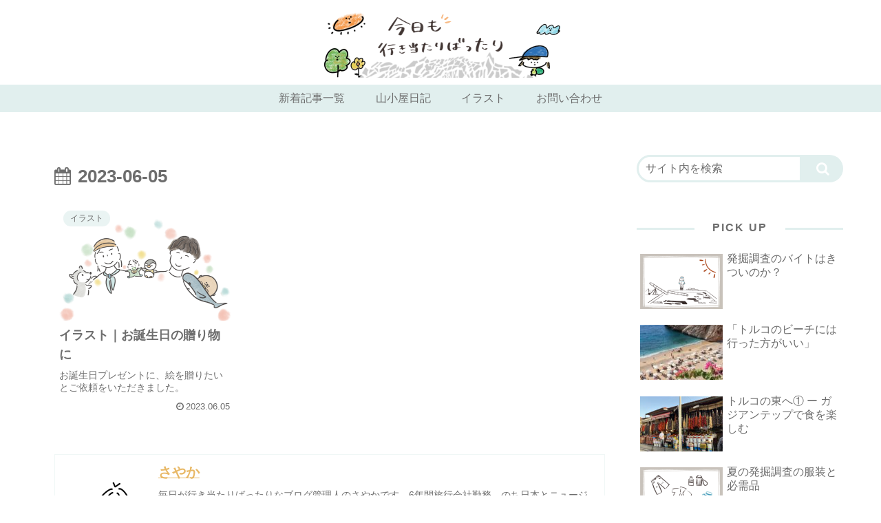

--- FILE ---
content_type: text/html; charset=utf-8
request_url: https://www.google.com/recaptcha/api2/anchor?ar=1&k=6LfnQD4aAAAAAL9neynkbrPG_zpOtG6AHl_xiqua&co=aHR0cHM6Ly90dXJxdW9pc2VzdHJlYW0uY29tOjQ0Mw..&hl=en&v=N67nZn4AqZkNcbeMu4prBgzg&size=invisible&anchor-ms=20000&execute-ms=30000&cb=3jdksdr3ia7g
body_size: 48882
content:
<!DOCTYPE HTML><html dir="ltr" lang="en"><head><meta http-equiv="Content-Type" content="text/html; charset=UTF-8">
<meta http-equiv="X-UA-Compatible" content="IE=edge">
<title>reCAPTCHA</title>
<style type="text/css">
/* cyrillic-ext */
@font-face {
  font-family: 'Roboto';
  font-style: normal;
  font-weight: 400;
  font-stretch: 100%;
  src: url(//fonts.gstatic.com/s/roboto/v48/KFO7CnqEu92Fr1ME7kSn66aGLdTylUAMa3GUBHMdazTgWw.woff2) format('woff2');
  unicode-range: U+0460-052F, U+1C80-1C8A, U+20B4, U+2DE0-2DFF, U+A640-A69F, U+FE2E-FE2F;
}
/* cyrillic */
@font-face {
  font-family: 'Roboto';
  font-style: normal;
  font-weight: 400;
  font-stretch: 100%;
  src: url(//fonts.gstatic.com/s/roboto/v48/KFO7CnqEu92Fr1ME7kSn66aGLdTylUAMa3iUBHMdazTgWw.woff2) format('woff2');
  unicode-range: U+0301, U+0400-045F, U+0490-0491, U+04B0-04B1, U+2116;
}
/* greek-ext */
@font-face {
  font-family: 'Roboto';
  font-style: normal;
  font-weight: 400;
  font-stretch: 100%;
  src: url(//fonts.gstatic.com/s/roboto/v48/KFO7CnqEu92Fr1ME7kSn66aGLdTylUAMa3CUBHMdazTgWw.woff2) format('woff2');
  unicode-range: U+1F00-1FFF;
}
/* greek */
@font-face {
  font-family: 'Roboto';
  font-style: normal;
  font-weight: 400;
  font-stretch: 100%;
  src: url(//fonts.gstatic.com/s/roboto/v48/KFO7CnqEu92Fr1ME7kSn66aGLdTylUAMa3-UBHMdazTgWw.woff2) format('woff2');
  unicode-range: U+0370-0377, U+037A-037F, U+0384-038A, U+038C, U+038E-03A1, U+03A3-03FF;
}
/* math */
@font-face {
  font-family: 'Roboto';
  font-style: normal;
  font-weight: 400;
  font-stretch: 100%;
  src: url(//fonts.gstatic.com/s/roboto/v48/KFO7CnqEu92Fr1ME7kSn66aGLdTylUAMawCUBHMdazTgWw.woff2) format('woff2');
  unicode-range: U+0302-0303, U+0305, U+0307-0308, U+0310, U+0312, U+0315, U+031A, U+0326-0327, U+032C, U+032F-0330, U+0332-0333, U+0338, U+033A, U+0346, U+034D, U+0391-03A1, U+03A3-03A9, U+03B1-03C9, U+03D1, U+03D5-03D6, U+03F0-03F1, U+03F4-03F5, U+2016-2017, U+2034-2038, U+203C, U+2040, U+2043, U+2047, U+2050, U+2057, U+205F, U+2070-2071, U+2074-208E, U+2090-209C, U+20D0-20DC, U+20E1, U+20E5-20EF, U+2100-2112, U+2114-2115, U+2117-2121, U+2123-214F, U+2190, U+2192, U+2194-21AE, U+21B0-21E5, U+21F1-21F2, U+21F4-2211, U+2213-2214, U+2216-22FF, U+2308-230B, U+2310, U+2319, U+231C-2321, U+2336-237A, U+237C, U+2395, U+239B-23B7, U+23D0, U+23DC-23E1, U+2474-2475, U+25AF, U+25B3, U+25B7, U+25BD, U+25C1, U+25CA, U+25CC, U+25FB, U+266D-266F, U+27C0-27FF, U+2900-2AFF, U+2B0E-2B11, U+2B30-2B4C, U+2BFE, U+3030, U+FF5B, U+FF5D, U+1D400-1D7FF, U+1EE00-1EEFF;
}
/* symbols */
@font-face {
  font-family: 'Roboto';
  font-style: normal;
  font-weight: 400;
  font-stretch: 100%;
  src: url(//fonts.gstatic.com/s/roboto/v48/KFO7CnqEu92Fr1ME7kSn66aGLdTylUAMaxKUBHMdazTgWw.woff2) format('woff2');
  unicode-range: U+0001-000C, U+000E-001F, U+007F-009F, U+20DD-20E0, U+20E2-20E4, U+2150-218F, U+2190, U+2192, U+2194-2199, U+21AF, U+21E6-21F0, U+21F3, U+2218-2219, U+2299, U+22C4-22C6, U+2300-243F, U+2440-244A, U+2460-24FF, U+25A0-27BF, U+2800-28FF, U+2921-2922, U+2981, U+29BF, U+29EB, U+2B00-2BFF, U+4DC0-4DFF, U+FFF9-FFFB, U+10140-1018E, U+10190-1019C, U+101A0, U+101D0-101FD, U+102E0-102FB, U+10E60-10E7E, U+1D2C0-1D2D3, U+1D2E0-1D37F, U+1F000-1F0FF, U+1F100-1F1AD, U+1F1E6-1F1FF, U+1F30D-1F30F, U+1F315, U+1F31C, U+1F31E, U+1F320-1F32C, U+1F336, U+1F378, U+1F37D, U+1F382, U+1F393-1F39F, U+1F3A7-1F3A8, U+1F3AC-1F3AF, U+1F3C2, U+1F3C4-1F3C6, U+1F3CA-1F3CE, U+1F3D4-1F3E0, U+1F3ED, U+1F3F1-1F3F3, U+1F3F5-1F3F7, U+1F408, U+1F415, U+1F41F, U+1F426, U+1F43F, U+1F441-1F442, U+1F444, U+1F446-1F449, U+1F44C-1F44E, U+1F453, U+1F46A, U+1F47D, U+1F4A3, U+1F4B0, U+1F4B3, U+1F4B9, U+1F4BB, U+1F4BF, U+1F4C8-1F4CB, U+1F4D6, U+1F4DA, U+1F4DF, U+1F4E3-1F4E6, U+1F4EA-1F4ED, U+1F4F7, U+1F4F9-1F4FB, U+1F4FD-1F4FE, U+1F503, U+1F507-1F50B, U+1F50D, U+1F512-1F513, U+1F53E-1F54A, U+1F54F-1F5FA, U+1F610, U+1F650-1F67F, U+1F687, U+1F68D, U+1F691, U+1F694, U+1F698, U+1F6AD, U+1F6B2, U+1F6B9-1F6BA, U+1F6BC, U+1F6C6-1F6CF, U+1F6D3-1F6D7, U+1F6E0-1F6EA, U+1F6F0-1F6F3, U+1F6F7-1F6FC, U+1F700-1F7FF, U+1F800-1F80B, U+1F810-1F847, U+1F850-1F859, U+1F860-1F887, U+1F890-1F8AD, U+1F8B0-1F8BB, U+1F8C0-1F8C1, U+1F900-1F90B, U+1F93B, U+1F946, U+1F984, U+1F996, U+1F9E9, U+1FA00-1FA6F, U+1FA70-1FA7C, U+1FA80-1FA89, U+1FA8F-1FAC6, U+1FACE-1FADC, U+1FADF-1FAE9, U+1FAF0-1FAF8, U+1FB00-1FBFF;
}
/* vietnamese */
@font-face {
  font-family: 'Roboto';
  font-style: normal;
  font-weight: 400;
  font-stretch: 100%;
  src: url(//fonts.gstatic.com/s/roboto/v48/KFO7CnqEu92Fr1ME7kSn66aGLdTylUAMa3OUBHMdazTgWw.woff2) format('woff2');
  unicode-range: U+0102-0103, U+0110-0111, U+0128-0129, U+0168-0169, U+01A0-01A1, U+01AF-01B0, U+0300-0301, U+0303-0304, U+0308-0309, U+0323, U+0329, U+1EA0-1EF9, U+20AB;
}
/* latin-ext */
@font-face {
  font-family: 'Roboto';
  font-style: normal;
  font-weight: 400;
  font-stretch: 100%;
  src: url(//fonts.gstatic.com/s/roboto/v48/KFO7CnqEu92Fr1ME7kSn66aGLdTylUAMa3KUBHMdazTgWw.woff2) format('woff2');
  unicode-range: U+0100-02BA, U+02BD-02C5, U+02C7-02CC, U+02CE-02D7, U+02DD-02FF, U+0304, U+0308, U+0329, U+1D00-1DBF, U+1E00-1E9F, U+1EF2-1EFF, U+2020, U+20A0-20AB, U+20AD-20C0, U+2113, U+2C60-2C7F, U+A720-A7FF;
}
/* latin */
@font-face {
  font-family: 'Roboto';
  font-style: normal;
  font-weight: 400;
  font-stretch: 100%;
  src: url(//fonts.gstatic.com/s/roboto/v48/KFO7CnqEu92Fr1ME7kSn66aGLdTylUAMa3yUBHMdazQ.woff2) format('woff2');
  unicode-range: U+0000-00FF, U+0131, U+0152-0153, U+02BB-02BC, U+02C6, U+02DA, U+02DC, U+0304, U+0308, U+0329, U+2000-206F, U+20AC, U+2122, U+2191, U+2193, U+2212, U+2215, U+FEFF, U+FFFD;
}
/* cyrillic-ext */
@font-face {
  font-family: 'Roboto';
  font-style: normal;
  font-weight: 500;
  font-stretch: 100%;
  src: url(//fonts.gstatic.com/s/roboto/v48/KFO7CnqEu92Fr1ME7kSn66aGLdTylUAMa3GUBHMdazTgWw.woff2) format('woff2');
  unicode-range: U+0460-052F, U+1C80-1C8A, U+20B4, U+2DE0-2DFF, U+A640-A69F, U+FE2E-FE2F;
}
/* cyrillic */
@font-face {
  font-family: 'Roboto';
  font-style: normal;
  font-weight: 500;
  font-stretch: 100%;
  src: url(//fonts.gstatic.com/s/roboto/v48/KFO7CnqEu92Fr1ME7kSn66aGLdTylUAMa3iUBHMdazTgWw.woff2) format('woff2');
  unicode-range: U+0301, U+0400-045F, U+0490-0491, U+04B0-04B1, U+2116;
}
/* greek-ext */
@font-face {
  font-family: 'Roboto';
  font-style: normal;
  font-weight: 500;
  font-stretch: 100%;
  src: url(//fonts.gstatic.com/s/roboto/v48/KFO7CnqEu92Fr1ME7kSn66aGLdTylUAMa3CUBHMdazTgWw.woff2) format('woff2');
  unicode-range: U+1F00-1FFF;
}
/* greek */
@font-face {
  font-family: 'Roboto';
  font-style: normal;
  font-weight: 500;
  font-stretch: 100%;
  src: url(//fonts.gstatic.com/s/roboto/v48/KFO7CnqEu92Fr1ME7kSn66aGLdTylUAMa3-UBHMdazTgWw.woff2) format('woff2');
  unicode-range: U+0370-0377, U+037A-037F, U+0384-038A, U+038C, U+038E-03A1, U+03A3-03FF;
}
/* math */
@font-face {
  font-family: 'Roboto';
  font-style: normal;
  font-weight: 500;
  font-stretch: 100%;
  src: url(//fonts.gstatic.com/s/roboto/v48/KFO7CnqEu92Fr1ME7kSn66aGLdTylUAMawCUBHMdazTgWw.woff2) format('woff2');
  unicode-range: U+0302-0303, U+0305, U+0307-0308, U+0310, U+0312, U+0315, U+031A, U+0326-0327, U+032C, U+032F-0330, U+0332-0333, U+0338, U+033A, U+0346, U+034D, U+0391-03A1, U+03A3-03A9, U+03B1-03C9, U+03D1, U+03D5-03D6, U+03F0-03F1, U+03F4-03F5, U+2016-2017, U+2034-2038, U+203C, U+2040, U+2043, U+2047, U+2050, U+2057, U+205F, U+2070-2071, U+2074-208E, U+2090-209C, U+20D0-20DC, U+20E1, U+20E5-20EF, U+2100-2112, U+2114-2115, U+2117-2121, U+2123-214F, U+2190, U+2192, U+2194-21AE, U+21B0-21E5, U+21F1-21F2, U+21F4-2211, U+2213-2214, U+2216-22FF, U+2308-230B, U+2310, U+2319, U+231C-2321, U+2336-237A, U+237C, U+2395, U+239B-23B7, U+23D0, U+23DC-23E1, U+2474-2475, U+25AF, U+25B3, U+25B7, U+25BD, U+25C1, U+25CA, U+25CC, U+25FB, U+266D-266F, U+27C0-27FF, U+2900-2AFF, U+2B0E-2B11, U+2B30-2B4C, U+2BFE, U+3030, U+FF5B, U+FF5D, U+1D400-1D7FF, U+1EE00-1EEFF;
}
/* symbols */
@font-face {
  font-family: 'Roboto';
  font-style: normal;
  font-weight: 500;
  font-stretch: 100%;
  src: url(//fonts.gstatic.com/s/roboto/v48/KFO7CnqEu92Fr1ME7kSn66aGLdTylUAMaxKUBHMdazTgWw.woff2) format('woff2');
  unicode-range: U+0001-000C, U+000E-001F, U+007F-009F, U+20DD-20E0, U+20E2-20E4, U+2150-218F, U+2190, U+2192, U+2194-2199, U+21AF, U+21E6-21F0, U+21F3, U+2218-2219, U+2299, U+22C4-22C6, U+2300-243F, U+2440-244A, U+2460-24FF, U+25A0-27BF, U+2800-28FF, U+2921-2922, U+2981, U+29BF, U+29EB, U+2B00-2BFF, U+4DC0-4DFF, U+FFF9-FFFB, U+10140-1018E, U+10190-1019C, U+101A0, U+101D0-101FD, U+102E0-102FB, U+10E60-10E7E, U+1D2C0-1D2D3, U+1D2E0-1D37F, U+1F000-1F0FF, U+1F100-1F1AD, U+1F1E6-1F1FF, U+1F30D-1F30F, U+1F315, U+1F31C, U+1F31E, U+1F320-1F32C, U+1F336, U+1F378, U+1F37D, U+1F382, U+1F393-1F39F, U+1F3A7-1F3A8, U+1F3AC-1F3AF, U+1F3C2, U+1F3C4-1F3C6, U+1F3CA-1F3CE, U+1F3D4-1F3E0, U+1F3ED, U+1F3F1-1F3F3, U+1F3F5-1F3F7, U+1F408, U+1F415, U+1F41F, U+1F426, U+1F43F, U+1F441-1F442, U+1F444, U+1F446-1F449, U+1F44C-1F44E, U+1F453, U+1F46A, U+1F47D, U+1F4A3, U+1F4B0, U+1F4B3, U+1F4B9, U+1F4BB, U+1F4BF, U+1F4C8-1F4CB, U+1F4D6, U+1F4DA, U+1F4DF, U+1F4E3-1F4E6, U+1F4EA-1F4ED, U+1F4F7, U+1F4F9-1F4FB, U+1F4FD-1F4FE, U+1F503, U+1F507-1F50B, U+1F50D, U+1F512-1F513, U+1F53E-1F54A, U+1F54F-1F5FA, U+1F610, U+1F650-1F67F, U+1F687, U+1F68D, U+1F691, U+1F694, U+1F698, U+1F6AD, U+1F6B2, U+1F6B9-1F6BA, U+1F6BC, U+1F6C6-1F6CF, U+1F6D3-1F6D7, U+1F6E0-1F6EA, U+1F6F0-1F6F3, U+1F6F7-1F6FC, U+1F700-1F7FF, U+1F800-1F80B, U+1F810-1F847, U+1F850-1F859, U+1F860-1F887, U+1F890-1F8AD, U+1F8B0-1F8BB, U+1F8C0-1F8C1, U+1F900-1F90B, U+1F93B, U+1F946, U+1F984, U+1F996, U+1F9E9, U+1FA00-1FA6F, U+1FA70-1FA7C, U+1FA80-1FA89, U+1FA8F-1FAC6, U+1FACE-1FADC, U+1FADF-1FAE9, U+1FAF0-1FAF8, U+1FB00-1FBFF;
}
/* vietnamese */
@font-face {
  font-family: 'Roboto';
  font-style: normal;
  font-weight: 500;
  font-stretch: 100%;
  src: url(//fonts.gstatic.com/s/roboto/v48/KFO7CnqEu92Fr1ME7kSn66aGLdTylUAMa3OUBHMdazTgWw.woff2) format('woff2');
  unicode-range: U+0102-0103, U+0110-0111, U+0128-0129, U+0168-0169, U+01A0-01A1, U+01AF-01B0, U+0300-0301, U+0303-0304, U+0308-0309, U+0323, U+0329, U+1EA0-1EF9, U+20AB;
}
/* latin-ext */
@font-face {
  font-family: 'Roboto';
  font-style: normal;
  font-weight: 500;
  font-stretch: 100%;
  src: url(//fonts.gstatic.com/s/roboto/v48/KFO7CnqEu92Fr1ME7kSn66aGLdTylUAMa3KUBHMdazTgWw.woff2) format('woff2');
  unicode-range: U+0100-02BA, U+02BD-02C5, U+02C7-02CC, U+02CE-02D7, U+02DD-02FF, U+0304, U+0308, U+0329, U+1D00-1DBF, U+1E00-1E9F, U+1EF2-1EFF, U+2020, U+20A0-20AB, U+20AD-20C0, U+2113, U+2C60-2C7F, U+A720-A7FF;
}
/* latin */
@font-face {
  font-family: 'Roboto';
  font-style: normal;
  font-weight: 500;
  font-stretch: 100%;
  src: url(//fonts.gstatic.com/s/roboto/v48/KFO7CnqEu92Fr1ME7kSn66aGLdTylUAMa3yUBHMdazQ.woff2) format('woff2');
  unicode-range: U+0000-00FF, U+0131, U+0152-0153, U+02BB-02BC, U+02C6, U+02DA, U+02DC, U+0304, U+0308, U+0329, U+2000-206F, U+20AC, U+2122, U+2191, U+2193, U+2212, U+2215, U+FEFF, U+FFFD;
}
/* cyrillic-ext */
@font-face {
  font-family: 'Roboto';
  font-style: normal;
  font-weight: 900;
  font-stretch: 100%;
  src: url(//fonts.gstatic.com/s/roboto/v48/KFO7CnqEu92Fr1ME7kSn66aGLdTylUAMa3GUBHMdazTgWw.woff2) format('woff2');
  unicode-range: U+0460-052F, U+1C80-1C8A, U+20B4, U+2DE0-2DFF, U+A640-A69F, U+FE2E-FE2F;
}
/* cyrillic */
@font-face {
  font-family: 'Roboto';
  font-style: normal;
  font-weight: 900;
  font-stretch: 100%;
  src: url(//fonts.gstatic.com/s/roboto/v48/KFO7CnqEu92Fr1ME7kSn66aGLdTylUAMa3iUBHMdazTgWw.woff2) format('woff2');
  unicode-range: U+0301, U+0400-045F, U+0490-0491, U+04B0-04B1, U+2116;
}
/* greek-ext */
@font-face {
  font-family: 'Roboto';
  font-style: normal;
  font-weight: 900;
  font-stretch: 100%;
  src: url(//fonts.gstatic.com/s/roboto/v48/KFO7CnqEu92Fr1ME7kSn66aGLdTylUAMa3CUBHMdazTgWw.woff2) format('woff2');
  unicode-range: U+1F00-1FFF;
}
/* greek */
@font-face {
  font-family: 'Roboto';
  font-style: normal;
  font-weight: 900;
  font-stretch: 100%;
  src: url(//fonts.gstatic.com/s/roboto/v48/KFO7CnqEu92Fr1ME7kSn66aGLdTylUAMa3-UBHMdazTgWw.woff2) format('woff2');
  unicode-range: U+0370-0377, U+037A-037F, U+0384-038A, U+038C, U+038E-03A1, U+03A3-03FF;
}
/* math */
@font-face {
  font-family: 'Roboto';
  font-style: normal;
  font-weight: 900;
  font-stretch: 100%;
  src: url(//fonts.gstatic.com/s/roboto/v48/KFO7CnqEu92Fr1ME7kSn66aGLdTylUAMawCUBHMdazTgWw.woff2) format('woff2');
  unicode-range: U+0302-0303, U+0305, U+0307-0308, U+0310, U+0312, U+0315, U+031A, U+0326-0327, U+032C, U+032F-0330, U+0332-0333, U+0338, U+033A, U+0346, U+034D, U+0391-03A1, U+03A3-03A9, U+03B1-03C9, U+03D1, U+03D5-03D6, U+03F0-03F1, U+03F4-03F5, U+2016-2017, U+2034-2038, U+203C, U+2040, U+2043, U+2047, U+2050, U+2057, U+205F, U+2070-2071, U+2074-208E, U+2090-209C, U+20D0-20DC, U+20E1, U+20E5-20EF, U+2100-2112, U+2114-2115, U+2117-2121, U+2123-214F, U+2190, U+2192, U+2194-21AE, U+21B0-21E5, U+21F1-21F2, U+21F4-2211, U+2213-2214, U+2216-22FF, U+2308-230B, U+2310, U+2319, U+231C-2321, U+2336-237A, U+237C, U+2395, U+239B-23B7, U+23D0, U+23DC-23E1, U+2474-2475, U+25AF, U+25B3, U+25B7, U+25BD, U+25C1, U+25CA, U+25CC, U+25FB, U+266D-266F, U+27C0-27FF, U+2900-2AFF, U+2B0E-2B11, U+2B30-2B4C, U+2BFE, U+3030, U+FF5B, U+FF5D, U+1D400-1D7FF, U+1EE00-1EEFF;
}
/* symbols */
@font-face {
  font-family: 'Roboto';
  font-style: normal;
  font-weight: 900;
  font-stretch: 100%;
  src: url(//fonts.gstatic.com/s/roboto/v48/KFO7CnqEu92Fr1ME7kSn66aGLdTylUAMaxKUBHMdazTgWw.woff2) format('woff2');
  unicode-range: U+0001-000C, U+000E-001F, U+007F-009F, U+20DD-20E0, U+20E2-20E4, U+2150-218F, U+2190, U+2192, U+2194-2199, U+21AF, U+21E6-21F0, U+21F3, U+2218-2219, U+2299, U+22C4-22C6, U+2300-243F, U+2440-244A, U+2460-24FF, U+25A0-27BF, U+2800-28FF, U+2921-2922, U+2981, U+29BF, U+29EB, U+2B00-2BFF, U+4DC0-4DFF, U+FFF9-FFFB, U+10140-1018E, U+10190-1019C, U+101A0, U+101D0-101FD, U+102E0-102FB, U+10E60-10E7E, U+1D2C0-1D2D3, U+1D2E0-1D37F, U+1F000-1F0FF, U+1F100-1F1AD, U+1F1E6-1F1FF, U+1F30D-1F30F, U+1F315, U+1F31C, U+1F31E, U+1F320-1F32C, U+1F336, U+1F378, U+1F37D, U+1F382, U+1F393-1F39F, U+1F3A7-1F3A8, U+1F3AC-1F3AF, U+1F3C2, U+1F3C4-1F3C6, U+1F3CA-1F3CE, U+1F3D4-1F3E0, U+1F3ED, U+1F3F1-1F3F3, U+1F3F5-1F3F7, U+1F408, U+1F415, U+1F41F, U+1F426, U+1F43F, U+1F441-1F442, U+1F444, U+1F446-1F449, U+1F44C-1F44E, U+1F453, U+1F46A, U+1F47D, U+1F4A3, U+1F4B0, U+1F4B3, U+1F4B9, U+1F4BB, U+1F4BF, U+1F4C8-1F4CB, U+1F4D6, U+1F4DA, U+1F4DF, U+1F4E3-1F4E6, U+1F4EA-1F4ED, U+1F4F7, U+1F4F9-1F4FB, U+1F4FD-1F4FE, U+1F503, U+1F507-1F50B, U+1F50D, U+1F512-1F513, U+1F53E-1F54A, U+1F54F-1F5FA, U+1F610, U+1F650-1F67F, U+1F687, U+1F68D, U+1F691, U+1F694, U+1F698, U+1F6AD, U+1F6B2, U+1F6B9-1F6BA, U+1F6BC, U+1F6C6-1F6CF, U+1F6D3-1F6D7, U+1F6E0-1F6EA, U+1F6F0-1F6F3, U+1F6F7-1F6FC, U+1F700-1F7FF, U+1F800-1F80B, U+1F810-1F847, U+1F850-1F859, U+1F860-1F887, U+1F890-1F8AD, U+1F8B0-1F8BB, U+1F8C0-1F8C1, U+1F900-1F90B, U+1F93B, U+1F946, U+1F984, U+1F996, U+1F9E9, U+1FA00-1FA6F, U+1FA70-1FA7C, U+1FA80-1FA89, U+1FA8F-1FAC6, U+1FACE-1FADC, U+1FADF-1FAE9, U+1FAF0-1FAF8, U+1FB00-1FBFF;
}
/* vietnamese */
@font-face {
  font-family: 'Roboto';
  font-style: normal;
  font-weight: 900;
  font-stretch: 100%;
  src: url(//fonts.gstatic.com/s/roboto/v48/KFO7CnqEu92Fr1ME7kSn66aGLdTylUAMa3OUBHMdazTgWw.woff2) format('woff2');
  unicode-range: U+0102-0103, U+0110-0111, U+0128-0129, U+0168-0169, U+01A0-01A1, U+01AF-01B0, U+0300-0301, U+0303-0304, U+0308-0309, U+0323, U+0329, U+1EA0-1EF9, U+20AB;
}
/* latin-ext */
@font-face {
  font-family: 'Roboto';
  font-style: normal;
  font-weight: 900;
  font-stretch: 100%;
  src: url(//fonts.gstatic.com/s/roboto/v48/KFO7CnqEu92Fr1ME7kSn66aGLdTylUAMa3KUBHMdazTgWw.woff2) format('woff2');
  unicode-range: U+0100-02BA, U+02BD-02C5, U+02C7-02CC, U+02CE-02D7, U+02DD-02FF, U+0304, U+0308, U+0329, U+1D00-1DBF, U+1E00-1E9F, U+1EF2-1EFF, U+2020, U+20A0-20AB, U+20AD-20C0, U+2113, U+2C60-2C7F, U+A720-A7FF;
}
/* latin */
@font-face {
  font-family: 'Roboto';
  font-style: normal;
  font-weight: 900;
  font-stretch: 100%;
  src: url(//fonts.gstatic.com/s/roboto/v48/KFO7CnqEu92Fr1ME7kSn66aGLdTylUAMa3yUBHMdazQ.woff2) format('woff2');
  unicode-range: U+0000-00FF, U+0131, U+0152-0153, U+02BB-02BC, U+02C6, U+02DA, U+02DC, U+0304, U+0308, U+0329, U+2000-206F, U+20AC, U+2122, U+2191, U+2193, U+2212, U+2215, U+FEFF, U+FFFD;
}

</style>
<link rel="stylesheet" type="text/css" href="https://www.gstatic.com/recaptcha/releases/N67nZn4AqZkNcbeMu4prBgzg/styles__ltr.css">
<script nonce="aPnxorF6MJuHiDWKh2wqqg" type="text/javascript">window['__recaptcha_api'] = 'https://www.google.com/recaptcha/api2/';</script>
<script type="text/javascript" src="https://www.gstatic.com/recaptcha/releases/N67nZn4AqZkNcbeMu4prBgzg/recaptcha__en.js" nonce="aPnxorF6MJuHiDWKh2wqqg">
      
    </script></head>
<body><div id="rc-anchor-alert" class="rc-anchor-alert"></div>
<input type="hidden" id="recaptcha-token" value="[base64]">
<script type="text/javascript" nonce="aPnxorF6MJuHiDWKh2wqqg">
      recaptcha.anchor.Main.init("[\x22ainput\x22,[\x22bgdata\x22,\x22\x22,\[base64]/[base64]/[base64]/[base64]/[base64]/[base64]/KGcoTywyNTMsTy5PKSxVRyhPLEMpKTpnKE8sMjUzLEMpLE8pKSxsKSksTykpfSxieT1mdW5jdGlvbihDLE8sdSxsKXtmb3IobD0odT1SKEMpLDApO08+MDtPLS0pbD1sPDw4fFooQyk7ZyhDLHUsbCl9LFVHPWZ1bmN0aW9uKEMsTyl7Qy5pLmxlbmd0aD4xMDQ/[base64]/[base64]/[base64]/[base64]/[base64]/[base64]/[base64]\\u003d\x22,\[base64]\x22,\x22MnDCnMKbw4Fqwq5pwpHCmMKGKghLJsOYJcKDDXvDri3DicK0wogEwpFrwqTCkVQqYU/CscKkwprDqMKgw6vCkyQsFEwAw5Unw6PCvV1/NVfCsXfDmcOMw5rDnjrCnsO2B2/CqMK9SyXDmcOnw4clQsOPw77Cp03DocOxD8KkZMOZwr3Dj1fCncKAasONw7zDpxlPw4B3YsOEwpvDrkQ/wpIcwqbCnkrDjjIUw47CtGnDgQ4EEMKwNBjCjWt3AcKXD3sABsKeGMKTYhfCgTXDs8ODSXNIw6lUwocjB8Kyw4/CkMKdRkbCjsOLw6Qxw6E1wo5FSwrCpcOZwpoHwrfDkg/CuTPCnMOLI8KocAl8UT5Dw7TDsykxw53DvMKqwpTDtzRyKVfCs8OBL8KWwrZNYXoJfcK6KsODJTd/XEfDl8OnZWB+wpJIwpMOBcKDw6rDjsO/GcOWw64SRsO+wpjCvWrDlCp/NWhGN8O8w5I/[base64]/M1oCQMO2w4HCuMKzw64Hwo3DhwPChsOJDznDgcK0R3d8wobDjcKswroUwpHCpi7CjMOfw4tYwpXCvMKiL8KXw6w/Zk46IW3DjsKIIcKSwr7CnVzDncKEwqzCvcKnwrjDhAE6LhvCghbCskAsGgR6wqwzWMKuLUlaw6PCnAnDpGnCr8KnCMK8wpYgUcOQwqfCoGjDnhAew7jClsK/Zn02wpLCsktfQ8K0Bk3DkcOnM8Opwr8Zwoc7wr4Hw47DlwbCncK1w5Emw47CgcKVw4lKdRXCmDjCrcOKw59Vw7nCn13ChcOVwoXCgTxVesKCwpR3w4E+w65ka03DpXtWSSXCusORwp/[base64]/DsFzDr8OtwoHCrcORI8KkNsKMVcKfwpnDtMOHB8KHw4fChcOOwpooRAbDpHDDrl9hw5ZDEsOFwp5QNcOmw5QpcMKXK8Ocwq8Iw6tcRAfCqsKkWjrDlRDCoRDCqcK2MsOUwpYEwr/DiR9aIh8Vw4ocwoAIUcKHQWHDrBxPVUjDjsKcwqxYcsKYdcK3wroJZsOrw7BSPlQxwprDu8KmPHHDtsOOwp/[base64]/wrjDuTTCs8KVUwgSUgcDUhTCqz4KaH4Yw5cXeQccVMKqwqgTwqfDg8OhwofDtMKNXhwmw5XChMKEFB1gworDnUYfQsKAH2J/dC3Du8O0wqvCjsO5ZMKnL2UEwpdYTjzCv8OuVkPCk8OnWsKASGjCjMKIDh0nGMObenTChcONYcK3wozDnSF2wrbCv0c5C8K6JsOFY1c0wr7DszJaw5EoTBcUElkRCsKickJ+w5g3w6/CoiN0NDrDqCHDlcKwfloKwpJUwoh6PcODLlJaw7HCjMKFw4cyw7PCiSPDuMO8fjYzDCQww5c8QMKhw6/Dmh0Kw4PCpSk6Yz3DnMOPw4/CosOowqMpwq/DgiFCwrbCuMOkMMKdwoM1wrDDpS/[base64]/In7Ct0RYPRovwrBIeTYWb8KaG3dnZHx2Ukh0cR4QOcO7OAtzwpDDjH/DgsKCw5sCw5bDuxvDi1x/VMKBw7fCoW4jEMKgOmHCs8O/wqEmw7LCslkhwqXCrsKvw4LDk8ORGsKawq7Du39FOcO5wr9BwrEuwqRuK0glHVZeEcKkwobDmMKfEcOowo/Do2xcw4DClkYSwqx9w4YvwqMBXMO6MsORwrMWSMOXwq0QQBV/wooTPGpgw50ZJMOAwrfDsBDDksKOwoPCuyrCkg/[base64]/[base64]/DksOhMHpewpPDn0nCryvDi2HCrRbDpcOpw4J0w6t9w61wSELCoU7DvxvDgsOkdSMWVcO1BWcyf3jDsWJuMi7Ci2d4AMOzwpsqBSFJVzvDvsKHPnl/wqzDhTPDhcKqw5gOEU/DrcO9P0vDlxM0f8KEREAOw6HDrzTDvMKUw6QJw5NMBMK6LHLDrMOvwqc2BQDCnMK2ZCHDssK+YMOuwqjCuB8Bwp/CgBocw58kBsKwKF7CthPDvS/CksORMsOCwo97CcOBLcKaXMO+CMOfZUrCvmZGVsK6P8O7fjF1wpTDg8Onw5wVG8O9F03CvsOvwrrCnkAbL8Ouwoxsw5Mpw6zDtzhBPsKSw7AyAsOLw7YdDmMRw6jDm8KyPcKtwqHDq8K7HMKIGiDDl8O1wpVRwrnDisKkwr3Dv8K8RMOSFBo/w5pJeMKGfcOxSzYDw50MHAHDk2QcKVkHw7TClMO/wpRPwqjDs8OffBjCtA7CicKkNMKuw6TCqm7CtcOlKsKJOsOdQH5UwrwvSMK2LMORdcKbw6rDp2vDgMKcw5IQHcK1Zh/DtEUIw4Y5dsO0KylEcMOTwptQSw/DuFDDiyLDtw/CjzYawqkSw7HDhx3CkXoUwq52w77CkhXDvsOZClzCgmPCvsOZwr7DuMKfH3zDrcKWw6M4woXDmMKnw4rDowdEMTUYw75kw5oCAibCoR5Jw4rCrMOiEC5ZDMKYwr7Cplo0wrR0fMOlwok3Z3TCqVDDhcOPTcKoTGEVCMKnwpYqw4DCsQh1LFRKBjxPwq/[base64]/DucKKEGoqPxLCmxELw5ETX8Oww6/[base64]/CqcKDD8O/[base64]/DmXUZwoHCqMOxP8KQKcKBw4/DrMKFw7l+PMOFAcKpAlbDsADDpBlpEyXCgMK4woU+Sysgw6fDl1kOUR7Ci0snP8KfSHd5woDCqxXCuwYXwqZIw65bHTLDvsKlKm8xMj1Zw5zDpyRxwpTDpcKFXCLCp8KTw7/Di0XClGDCicOVwqHCm8KWw6UNbMOgwo/[base64]/DuMO1WsOhA8OHfhDCkUPCrwfDo0vDqsKlCMKSK8OJKH3DojDDuijDrMOFw4XCosKEw609TMOtw6kaJQHDrE7DhmXCkU/[base64]/Cm8OfYMO+f23CqsO+QCfDgHEZw5vCuThKw61Yw5USFDHDjDUUw74JwpJowpBDwpUlwoVOJRDCr2rClsOYwpnCrMKNw5kDw5tPwqZXwqHCu8OACzkSw6k3w5gdwqzCgTbDuMK2YsKjBwHCm1xtLMOLB1xKccKdwq/DkjzCpzIiw6VtwqnDr8KIwrkqQcOdw5Vxw7ZEKRVRw5F6LGNEw63DqwnDq8KeFcOGQMKlAmwWXA1owqrCvcOjwqFCbMO0wrAcw68Xw7HCgcO4FilMcF/CicKbw7/CpGrDkcO9cMKZI8OCejzCoMKyYcOfKsK8RhvDqxcmeUbCnsOvHcKYw4DDrcKSBcOOw7Yuw605wrrDjidkYR7CuHzCnjkQGcO7cMKLC8OeKsKSMcKhwq0iw6bDvgDCq8O7SMOlwqPCuVjCr8O/w6olIVAewp5swrPDhkfDsxfDmClqQ8OJLMKLw4QBNMO8w41ZYxXDi2Vpw6rDnnLDvThiYBvCm8O7VMOTYMOkw4ctwoIFbsOfanlwwrvCv8OOw5fCnMObEGgKXcOFasKOwrvDicOWPMOwNsKOwqcbIcOqS8KOAsOxA8KTWMOqwo7DrRNOwoIiQ8KWTCpdF8Oew5/Dh1/[base64]/CjcKSA8OBIytewqBxZnNGFR8RwqpXRUI2w4YIw7dLQMOnw7k4Y8KSwpPCqE5fQ8Osw7/ChsOlU8OBW8OWTmHDgsKkwpsMw4VowqJ6cMOXw5B4wpTChsKdDcKFNkrCo8Ovwp3DhsKcT8OUBsOaw5hLwp0daW4cwrnDsMO0wp7CtTTDtsOhw5tew6nDjWnCjjZwO8OXwo3DryRNA03CmlAdLsK1PMKOG8KFC3rDhwtcwo3Cj8O7MmbCmG0fYcOsJMOGwpgdUF/Dkw5Jwp/CgDdUwpfDvxMEVcKgS8OjO0TCt8OpwpbCtyLDgy8zLsOaw6bDssOxJx3CjMKcAcOew70uZnnDknUzw5fDlnIPw5dIwqtHwrjCpMK5wrjCuBE/wovDrRQIG8K3Aw44fcOSPEt/[base64]/wpUmwpTCsW1Rw4PDv8KBw77CqAIRKcKOwprDusODwpdqw7sdSmBtdSjCrBbDmnHDnWDClMK4QMK6w5XDnSbCvFwtw4ozD8KSPFzCqMKsw5TClcKRAsK2dz9Awr9YwpIEwr94wq84QcKYVRg4NgBCZcOUNl/Cj8KTw6xiwrjDrVJdw4cmwpc0wrFIWkZdJV0Vc8OzcC/DoGjDqcOufndXwo/Ck8O8w6k5wovDl2knVhMrw4PCq8KdCMOUM8KLw7RFTFLCqDHClnN6w7YqGMKww7zDiMKTEMK/HFrDisOpRsOSLMKAGEvCt8OMw6XCph7DuAtkwrsxScKpwpw8w7/CicOPPQLCm8OGwrUXKhB8w6g+QDldw5h5ScO6wo/DvcOYYFQ5PlnDhsKnw6nDgXDDrcOLVMKoMT/Ds8K7Am/[base64]/dEABw43DjMKIMDPClsOkw7Z1w6sNwp4HQRnDuXzDuDfDpxkhCyddTMKjBsK5w4YsHTDDvMKwwrfCrsK0VHrDqi7ClcOANcOJeCzCocKgwociw7snw6/DsDENwpHCvSXCu8KmwqQyQkVkw7ctwp7DqMOAYCbDuRjCmMKRNsOpf2tawqnDnSPCrz0BRMOUw6ZSTsOiKg9tw4c1I8O9ZMKUJsKET3dnwqc4wqnCqMOwwoDDtcK9wqZsw5/CssKJGMOiOsOsIyPDoTrDsD/DiX0BwqXDp8Oow6M5wrPCjcK4JsOiwqhQw73DjcKpw6PCg8K9wobDjg/[base64]/[base64]/SkNuw7ZVd8KYw7Jtw4TDgMO1w6UZw5zCp2PCicKGwoHDrjvDky0Lw7YzcnDDrkRiwrPDp1TCpD/CvMOdwo7CscKvFcKEwo5gwrQRLlBbTH1Ew6Rbw4XDpELCisODw5fCp8KlwqbDvcK3V3t3Oz0cK2hfIVnDnMOLwqUNw4dzHMKVZsOUw7vDocO9BMOfwofClFEgAsOAA03CoF4Ew57DlQTCq0sYYMOUw6crw5/CoXFjGVvDqsOzw5I/[base64]/CsMOgwqQAEirCscKvc2LDsg/[base64]/DqMKMwqADwp1lw5vCpMO8PMKvbFnDocO+AcKoKHjDjMO7KzTDuglYXQzCpTLDvQ9dHsO5R8OlwrvCs8K1OMKswo5xwrYYclJPwo0Bw6/DpcK3ZMKdwo9lwoINYcKWwrvDmcKzwrEIC8ORw4Z0wojDoEnCrMO6wp7Cg8Kxw5YRaMOdVsOOw7fDnD7CrsKIwoMGKQUye2vCncKDTB0yEMK3BlrDisOpw6PDvhlRwo7DpBzDjADCghkRdcKtwq7CsXNHwoTCgzFawoPCv3jCjMKzIWVnwqXCpsKXwo7ChHLCt8O/NMO7VSUlOxdfd8OmwonCimVwQz/DksO7wp3CvcK4NcOaw7pOUWLCrcOAUj85wo/CvcO9w41Zw5Mvw7jCrMOoemQbesOrGcOyw5PCucO1bcKRw4p9GsKSwp3Dszd/bsKeccORXsKnCsKtH3rDo8OiP2tYOAYUw69JHkNbDcK4wrdraCN7w4cvw4XCq1jDlVBKwqtacBLCh8KzwrUsMsOpw4knwrjDj3vChR5GPmHCpMK8OMO8O07Cq3/CrBF1w7rCs0Y1IsOawrg/DjbDocOewr3Dv8O2w7PCtMKtXcOxAsKebsK6WcOUwrsHMcKgLm9awqnDhinDsMKHf8KIw74GdsKmcsO/wqoHw6syw5vCq8KtdhjDuRDCrRYrwoDCtFXDrcOna8Ouw6hMM8KzWnRBw7FPScOaUi5FYkxCw7fCl8KYw7/DgVwzRsKQwoYcJkbDmQ0XfMOnUcKRwrduwr5aw7FuwpfDm8KwCMOYf8K+wrbDpWvDilQRwr3CqsKKXMOMVMOXUMO9C8OgN8KaSMO8EytQe8OjOhtHP3EUw7ZDG8Obw7/CucODwoDCvGjDmi7DksKpTcOCTTF3woUWOitSL8KXw6RPM8O5w43Cv8OEDFdlecKPwrHCoWJxwp/CginCvzccw4BCOgBhw6jDm2Ucfk/ClRRjw6/CpwzChWMBw5hqEcObw6nDoh3Dk8K8w6EkwpbCgmtnwo9LWcOWOsKjRsKdflHDhhpQIwslEsOUOnU8w5fCtBzDnMO/[base64]/[base64]/[base64]/CgcOew63Ch0k/[base64]/DujRHw4TDvMKtwq8ZP8OXe8KLQGzDhMO1IMKywo8EF3F6SsKHwoYbwqRkHsOBHsKiw6LDgA3CtcKPUMOdVi/CssOQTcKma8KcwpZyw4zChsOmbz4eQ8O8OREvw4VCw6B1XXIjQsO8Vi11WcKIPx3Du3TCi8KYw7Vzw7jCjcKEw5jCksKKeXImw7ZHdcKZPTzDhMKOwrtxew19wobCuTbCtCkOccKawrBUwoFha8KJecOTw4HDsXIxSQdRbm/[base64]/Ch3F7UsK6D1w5wqhyw7MawqvCnA8qKcK/w7NIwr/Dt8Oyw5jCmwMpF1PDocKWwoIuw43CrS0jcsOnAMKPw7VCw6saQ1rDu8KjwobDuiRZw7nCkVk6wrTDkBA/wqbDqRpcwrVJaRDDqGXDlsKGwqHCjsKGwox7w7LCq8K6DHTDlcKIasK5wrpnwp8uw5nCjTUIwrAYwqTDgjVWw4zDvcKqwpRrFX3DlGJLwpXChHnDiCfCgsOrQsOCacK7wpzCl8K8wqXCrMKyLMONwp/DmMKbw4lTwqcETj55EG0YBcO5dBrCuMKqXsKJwpRxBygrw5BUUMOTIcK7X8Ocw4Uawo9RIsOMwr44YcK+w4B5w5d7fcO0Q8OsIsKzCmZhwqrCm3nDgsKDw7PDo8KMU8KNZmwVDnFmbUZ/[base64]/CuVXDp8Kqwq99Z8KvEUBlw5rDiXbDnB3CkGXCg8OPwpBAf8OEwpzDrsKoUsKNwqdPw7PCsnPDsMO9dcK3w4gxwppHZWBJw4HDlsO6HmZ5wpRdw4rCqXxPw5U0NjJtw6t/w4XCksOaG2NuZyDDksKaw6JJZcOxwoLDvcOIR8OgVMKSUcKwGTrCm8Oqwq3DmsOqCyULaFfDg11OwrbCkizCm8O4NsOELcOiS0dMPMKrwqzDicO0w5lVK8OSd8K7f8O7BMOPwrZcwowuw73ClG4YwoPDqFA3wqjCtBdvw6/DkkJUWFtwTsKYw74RHMKlY8OHNcOfJ8O6TDIywoJpVxXDk8OFw7PDhELCmA8bw6x/bsOcMMK8w7fDrSl8dcOqw6zCij9Uw6/CgcOIwqhOw4rCmsK6PjnCi8KUSH04w4fCkMKYw4sfwpYhw5HDlCZ/woXCjmdIwr/CmMKPPMOCwrM3ZcOjwpUBw7xswoXCi8O7wpR0ZsOaw43CpsKFw6RxwpTCi8Orw6PDl1fCmC4LNBnDgXZ1WzJ+HMOAesKfwqwdwoBlw5fDlhRbw4Ixwp7DiCbCvsKWw7zDlcOpEcKtw4wNwqR8HWNLP8Kuw6Aww4vDk8OXwp/[base64]/Cj1rCrsOwwonCkhc0w5zCicKRWnjDncKwW8O5KsOIwq7DmTXDqXljc1bCs2gAwrLCky19JcKpFsK9cknDj0/[base64]/Cj8KSGDZBLDnDp8K2DgEJwqrDqRTClcOcw6VLM144wqk5KsO8T8Oyw7EOwpQ6AMKHw6jChcOIFcKawrhvXQrDk25fN8KCfxPCml04wpLCqk0Ow6d/GsKNIGDClCXDjMOvOG7CrkMmw4QLRMK4B8K7UVQlaUHCum/[base64]/CpSQNwoR/JEVDTEXDmkjCrcKZLAHDuMKWwpkwQcOHwp3Dm8OlwoLCj8KYwrfCrU7CmV7DpcOIXUbCjcOnfALCuMOxwobCs2/DpcKOBRvCmMK+TcK5w5PCpCXDihhZw48fC2XCgMOjOcKmd8OXecOSScOhwqcMXETCg1vDm8KhOcK8w7jCkSLCq208w4PCksOPwpTCj8KeOCbCq8K3w600IgHCmsK8AH1xVl/DgsKNHD9NNcKfCMK2MMKFw67DssKWWcOzWcKNw4YofA3CsMK/[base64]/[base64]/DizwDw6F5wpALSlY7P8K8ecKFwpgkw4Iqw4l2WMKlwpNHw7dCQcKfC8KywpgLw4vCvsKqFyJTPRPCj8OVw6DDqsOMw4jDhMK1wrxmKVLDoMOiOsOvw77CsiFnV8KPw6x2AUvCtcO6wrnDoALDkcO0NDfDtQvCsnZLBMOOCxLCq8KHw6kRwr3ClXIDLWl4McO/[base64]/CpBLDmlEQwo5Nw6NlwrPCo8OVwrg4wqjCqcKDwrHCvRvCjT/Cty4Uwos9Nm3CuMKTw6rCgsKXw67CvcOTS8K/ScO+w4PCkGzCtMKrw4BXw7/DnyQPw7vDm8OhODQew7/CrGjDslzCu8KmwoDDvEUrw714woDCrcOvOcKsWcOdVlRlA38CSMKpw49Cw6wcOX0KdsOaDkkPIjrDoRJVbMOCejghAMK3D3XDhXvChGIdw4hiw4jCo8Orw7ZLwpnDgDwYAkx4wp3Cm8Oqw6/DomnDijnDnsOMw7RLw7jCuAlPw6LChA/DtsKAw5zDnB8nwpoGwqBiw7rDuQLDllLDmwbDiMKzK0zDmcKRwqjDmWAEwroFIMKvwq5xIMKpW8Odwr/Cp8OiNiTDr8KRw4Zvw79hw5jDkz9EfHLDuMOSw63Cuw1AYcO3wqDCucKzZzfDm8OJw7NRUsO2w5EKN8K2w7IJOMKwdQfCk8KaH8OqRn3DoGNgwoUrSHnCg8Kkw5XDj8Otwp/DlsOqZhE2wq7DiMKrwrsJSVzDvsOSZmvDpcKCS0LDu8ORw4VORMOCc8OOwrUqQH3DpsKiw6PCvAvCucKFwpDChmjDrMKewrUEf31XLH4pwqPDtcOHQTLDtVIEcsOQwqxUw60pwqRsWG/DhMKKO0XDq8K/NMOjw7TCrRJiw6PDvXZDwr9hwr3DqiXDpMOwwq10FsKswoHDn8Obw77Cu8Kgw5V5IUbDpSJgKMKtw7LClMO7w4jDgMOcwqvCucKfIMOsfmfCisOrwpotA31iBsOSY2jCssKhw5HCtsO4bcOgwoXDgn/Ck8KQwq3DoVhjw5fCh8K4OsOPN8OJQVdwFsKydj1uDR/Ct3ZVw4RAOUNcFsOWw53Do2zDulbDtMK5BsOETMOiwrzCncO3w6nCphEiw4pFw712RFkCwpjDpsOoZVAZCcOYwq5VAsO1wqfCt3PChcKKGcOQRcK0acOIX8OAwoUUw6AIw5xMw5AIwrxIKj/CmFTDkVYBwrN8w5gFChnCuMKTwo3CvsO6HUDDtyXDrMOmwpTCvBAWw4fCmMK8aMKVXsODwprDk0F0wpnCjg/DvsOjwprCs8KYV8OjFjt2w67CkisLwo1IwowVLXRfYmbClMOlwrcTQjVSw4HCiiTDvAXDojYQMU1jEwAQwo1pw4/[base64]/wpI4w6PDmsKdD8KgR8KbegDDisKTw4sOC0PCpMOvHXLDqjrDgETCnF8rWTDCsgfDq1N2LGB7a8OibsKBw65dP2fCiztBTcKeQDYewoMRw7DDqMKIdMKhwr7CisKgw7lxw5hbZsKXIWfDo8OxdsOHw5TDpzXCp8O9wqcgWcKsHCTDiMKyfURGTsOOw47CnF/CnMOWOB0SwoHDkjXDqMOsw7/CuMOtdy7ClMKdwrrCmyjCvAMEwrnDqMOtwrhhwow6wo/[base64]/DkMODOMKbMkAmNMOMwr7DtMKyw716wovDp8KxIQDDpGZdICt8R8KTwrR3wpPCvULDrsKYGcO8L8OCbm1SwrttdiRpfn5jwp0rw6TDn8KhIMKnwo/DgEfCrcOPJMOMw6VGw4EfwpAJc10tPDXDujtOJMKzwrtocW/DksOpcBxew4lPZ8OwPsOSMQV5w6USPMO8w6/DhcKXexrCnsOZO3M4wpEtXTp9X8KfwqLCkGZWHsO1w4bCmMK1wqXDhAvCq8Khw73DrsOVW8OOwrTDtcKDEsK9wqrDs8Ofw4EaW8ONwrESw5jCrDlCw6EKw4pPwoU7bVbCqmZjwqwbYsONNcOkccK1wrV/[base64]/DssOzO2MrTk3Di8ObwpYLw6EnSsKSDkvDmW4OQ8Kjw57Dnkp5NVgLw6/CsRR7woUOwrDCnnfDuGpkI8KiR1jCgMO3wooxYynDhTfCsjZRwr/[base64]/DgSgXKTHCkmVYXnvCn8Ocw7QowonDt8K9wozDjS4ywqo2FFHDoBkPwrLDiRnCmmZTwrTDtlvDshrDm8Kgwr82WMO5aMKdw77CoMKBUFovw7TDisOfKj0XcMOnSxLDkzwPwq/CvUJHUcOMwqBSNxXDgH81w5zDlsOXwrc3wrFXwrfDhMOSwrhyJWDCmjpqwr5Ew5/ClsOVWsOnw5jCgsOrKzAhwp8+NMKDXR/[base64]/[base64]/eATDgsK/AsOywozCkXXCqsOjw5PDrGLCgFPDuF3DtGoywrQPw6smYcO0wrw/dgl7wr/[base64]/CnVjDpi/[base64]/[base64]/[base64]/w5wAwqNgw6rCkEHCvMO5Q308A8KSOXB/GWDDkXtsA8KSw4Y0a8OpMFDCrwpwcwfCnMKmw6nDiMKiwp3DiE7DncK4Pm/Co8OXw7bCvMKcw7xHL1tHw4xhF8OCw45ZwrRtGsK6EG3DhMKzw47CncOrw5DDs1Zlw5wpYsOiw5nDunbDs8O/[base64]/CosOgw67DqCwkw4zDgMKHwpzDoTlcwqzCjcKcwrlAw79Iw6PDoVwRAF/Dk8OhVsOQwqh/w4PDnADCjg5DwqVsw7HDtTXDuCsUB8OMIynDuMKtABTDiCM/JcKdwojDgcKiVsKjOWVmw4VdP8KBw6XCmsK3w5jCtcKvXEEiwrXChwtGCMKQwpPCgwY1DTTDhsKRwoYHw43Dh0FcCMKuw6HCrDXDtVVdwozDhMOSw5HCv8Oywrp7fMO/YFkUTMONfVNHBCR9w5bDmHtiwqpPwoJJw5fDnB1Iwp/CuC8Zwph9wqdERwTDo8Kxwq5Iw512Ijluw6xhwrHCoMKOISJqOGvCi3zCpcKOw7zDrysWwoAwwoHDtSvDuMKhw4rCv1x3w5A6w6cOb8K8wofDmTbDknMNSH1qwr/CgzbDsiPChAFVwr/[base64]/DnBLDocKXBQHDocKtwqXCtsO0TU/[base64]/DnCIWwrQJfMK4PcKzw7wuwrtYwr/CrcOIFsK1w5lpwonCi8Oywpk8w6DCmm3DrMOvJlFpw7LCnUw6M8KmZsOBwrLCscOhw7/DsHbCvMKfRFE9w4DCoA3CqGbDk2rCqcO8wrwVwrbDhsOxwqMNOWpVPMKgRUE2w5XCi15cQyBVXMOCSMO2wrTDnCI0wpzDuiFrw6TDmcOWwqBYwqvCrmDCrljCjcKDVcKgOsOXw4UFwr1EwqjCi8O/RF1oVQzCisKGw4Vtw5LCsFwCw4FnYcKiwrrCnsKQM8K7wrTDhcKrw6Y6w61eJ3xwwokZAw/CrFLDncO1G2XDk07CshcdFsOvwp3Co1BKwr/Dj8KcJUIswqXDiMOfJMKNNQ3CiAjCsD9RwoJDcm7Co8O3w5VOZw/DozTDhsOCDVnDo8K0AAVuI8K1LTZHwojDgcKeb0AKw4RXdSYYw4ltCyrDssKMwqYAGcKUw4DDi8OwVAnDisOEw6zDrVHDnMOew4d/w7NPI2zCvMKbJ8Oacw/CrcOVP2jCiMOhwrx5UT4cw6wiUWN5d8O4woNHwobDt8Omw4txWQfCoT5fwqxzwokOw5cAwr1Lw7fCqMKrw5gMaMOUNw3Dg8K1wqthwqnDmDbDoMODw7k4F3lLw4DDk8KSwoAUKBUNw7/[base64]/[base64]/w75swo3CkcKyw5ZBwo7Cm8O0wqB0w6LDqjEjwozCqcOSwrd/w69Ww61dD8K0Jj7DoS3DpsKlwr5Ewr3CtsOsC1vCqsOhw6rCiwk+aMK3w4hxw6vDtcKAK8OsRSPCiHHCuT7CiHAuCMKLZy/Cl8Kswo1mw4IZacODwo/CpDLDtMOXDUHDtV4bCsKfXcOBIX7CpyHCtmLDpGdzcMKxwpvDsRpoN3hfekJhekVNw4lbIC7DnU7Dn8O/w7TChkhBa1LDjzIOBUnCrMOLw6gPSsKuS1QRwqQZfH0iw5zDqsOkwr/CrS0qw58ofgdFw5l8w6nDnCQKwrxOf8KNwovCp8OAw440w7lvBMOBwqnDkcKNEMOTwqXDv1LDqg/Cg8OEwr7ClhM0bCtkwp3CjQfDr8KJEznClyhRw53DrAjCuDQ3w4pTw4LDg8O1wpp0wqrCsyfDhMOXwpsjP1g5wpcECMKdwq/CokfDkRbCpALDoMK9w5xnwpjCg8Kbw67CkmJrbMO2w57DvMKvwp9HNWDDpcKyw6MHRcO/[base64]/w7vDtMOZw5PCihohLMOeEA43w4Vow5PDlyDCmsKtwoI1w7nCmMOnWcKiMsKcT8One8OQwoBSYsOuFXAnTMKWw7XCgsOQwrrCvsKVw4bCh8OePFxnIxDCkMOxDGhaegQZdjlEwovDssKFA1XCrsOPKXLCv1dTwrEjw4vCtsO/w59XH8OHwps/XwbCscO5w5VDBTnDhGcow7PCu8OLw4XCgSbDv3HDicKzwr06w4R4QAAgwrfCpwXCicKfwp5gw7HDoMOOXMOgwplMwoJ3w6LDlHbDo8OROljDiMOTw5DDtcKWWcKOw415wrMMQUU7LTlSMUTDs09Twowcw6jDosOiw6/DqcOhCcOQw6FRbMKsbMOlwp7CoGBIP0HCoSfDhkrDjcKuw5zDsMOOwr9Gw6UzVgvDtAbCmFTCnRLDrMKdwoVwFMK9woJhfcKJB8OuAcKBw7rCv8Kwwpxgwq9Jw57Cnzkow6kqwp/DlCVWU8OFX8Oyw43Du8OVQCIRwpPDpCVldT1BMzPDn8OuS8OgQCY1RsOPYcKdw6rDrcOVw5fDusKTaXLDgcOgAsOvw7rDsMK5YFvDk3U2w5rDrsK0W27CvcKwwpnDllXCtcO6esOcUsOqK8Kww4/CnsOCAsO7wo87w7ZkOsOiw4oYwq0wR1dow7xdw4/[base64]/Dn2DDvsOww68LwqNfw5lFAsOEw7BJHcK8wq4MXxQ+wqPDtcOJJcKUaxd9wqlnQsKzwpJJPBpAw7rDh8Oww7YwVXvCosOcAsODwrXDhsKJw7bDsG/Cq8KkNhzDq3XCpF7DgwVYA8KDwrzDvhHCkXxEQT3DljRrw5PDvcO5MVofw6NHwpA6wpbDpsOVwrMhwrkrwrHDrsKuIsO+fcKKPMK+wpjCgcK1wqcebcOre0puw4nCjcKiN0ZyKSpke2Bmw73Dm1MAQx0cVz/DmW/Dr1DDqkkdwr/Duz4Aw5HCrBTCk8OYwqYhdxclG8KmJ1zDosKywpMWZwLColY9w4PDisKAUMOyJizDhg4Twqclwok7NMOkJcOUwrvCv8OlwoItF3sHQHzDtjLDmQnDk8K+w5UDRsKNwobDkU8lNlbDsFvDo8KTw5rDvnY/w4jClsO8HMOGNkkIw4bCklstwotAacKdwqHCgH3DusKQwrBnPMOYw5fCvirDujfDoMKwNjVBwr8RMUFqbcKywpR7JA7Cn8OCwoQXw5LDt8KxN1Ulwot6w4HDm8K2bBB4Z8KOGG1dwr03wpLCvEt8I8KLw7glIUR3PVpMFFQUw6gfY8O+MMOzYTDCmMOQfijDhl/[base64]/DqcOQw7zCky01P8Krw7hNwrVtGcO5DT7DtcONbsK1J3bCssKxw4UDwqFVfsKBwr3Dl0Efw4vCssKWDALCgkcNw4VVwrbDjsKfw5oewrzCvGZWw5sww48JVF7CiMO4BcONB8OvKcKvI8K4PEV1aw1mQy/DusO9w5PCqiNfwr1uwo3DhcOeacOhwprCkjBbwpl9UFvDqQnDn0ITw4k/MRTCsypQwpVDw6J2B8KNOXVsw6FwfcOYNx0Uw4tqw6zCi20kw6d1w55SwprCnmwOUwhIFMOxasKRNcKtI2QNR8K6wonCisO5w5QQLsK/[base64]/[base64]/Du8OvHgNEYBUcwoLCuzHCrnPDvcOoWBQdGsKQMcOWwpZJAsOmw67CgAbDvSPCri7CqmxbwqdqUBlQw5jCrsO3TDrDucOiw47Cg25vwr05w4zCgCHCrsKRF8K9wq/DmMKNw7zCmnnDucOLwrpqFX7Dr8KGwpHDvHZWw55rHQfDigpidcOsw7rDjVp/w4l0JknDgMKifT5tbH1aw4zCu8OvB2HDoCxYw6kKw7nCtcOtS8KQMsK4w6tWwq9gJMK+wpLCncO9VQDCql3DrzkGwpvChyJyPMKgUnkNYFQRw53Ck8KTC1IMchvCosKOwo5zw47DncO6UcO9G8Kxw5rCn11iMV/CsHoQwqxsw6/[base64]/[base64]/[base64]/wp/DrsO6w7vCq0gWcMOhwoQrCER0w7VPw4cLPMKfTMOVworDjjxqHcKGWz3DlBYKw5ZSRXHDpsK0w68Ow7TCssOMDgQQw6xAKhMxw6ABG8Ocwog0KcOQworDtktOwofCs8Knw5UwJFV/BcKaXGpVw4J2OMKgworDosKiwpVJw7fDgzczwo16wqIPTx8IOMORNUHDoifCqsOJw4JSw7puw516c1N/[base64]/CpcK7w7EEdsO8w5/DksK2wq/Dhyo9w5FtQAN/HUkEw4QwwrU4w5VUGsO2DsKiw4TDk0JKfMOtwpjDjsKmMgJOwpzCgA3Dt1fDgELCosKdQFVmZMOcF8O0w44QwqHCnnrCgsK7w6zDicKJwoo9J2teQcOwWSfCisOTLiAHw6QawqjCtMOgw77CosOSwqLCujEmw5TDpcOmwrJDwprDhEJQwp/[base64]/[base64]/wrtSfR/Du8OKXhDDssKAPwU/wrF0VsOFwrvCuHvDmm/Ct3DDjcKHwqrCv8O5bMKjS0XDnyZIw6NjTcOlwqcfw6kSLsOkLx7Dv8KzVMKcw5vDjsO9XVwQAMOiwrPDhFMvwpHCkVjDmsOBNMONSSjDjDbCpirCgMO8dU/DoDgOwqhTJF9YC8Oqw7lCLcKuw6PCok/CrHDDv8KBw6TDpSlZw5bDpR5bMcORwpTDhg3CnGdbw5HClBsPwqnCnsOGScOcbsKNw6/CkUE9VQrDpF5xwp1xOy3CvxJUwo/Dk8Knbk8uwp0Uw7Ajw7gnw54/c8KMSsORw7B8w7wSHDfDtCx9JcONwprDrWxowotvwqfDuMOFXsO4O8KuWVkYwrdnwoXCocKzI8KCYDIoBMOGGWbDg0nCqzzCtcKUf8KHw5o3H8KLwo7CjRZDwobChsKgNcO8wrrCnFbDkRpDw70/w6IMw6B9w6wFwqJ7UMKwWMKmw6jDocO+O8OxOT/DpDA0XcOlwpnDsMOxwqJBSsOHL8ONwoLDoMKHU05Gwr7CsWbDgcOTAMK1wpLCqzLCvjJ5ScODEC5/LMOfw6Nnw7UCwrTCn8ODHBFFw4nCqCnCv8K9Umhsw6TDrRnChcOtw6HCqnbCqUVgV2/CmXc2P8OswqnCqxTCtMK4FifCpRZKJFcCCMKgWWXCl8O1wolIwoknw6hyIcKkwrvDssO1wqTDqRzCt0Y7KcKWEcOlKFLCvcO+dCAMSsO9WmJXLi/Di8OXw6zDqHbDjMKQw5Re\x22],null,[\x22conf\x22,null,\x226LfnQD4aAAAAAL9neynkbrPG_zpOtG6AHl_xiqua\x22,0,null,null,null,1,[21,125,63,73,95,87,41,43,42,83,102,105,109,121],[7059694,870],0,null,null,null,null,0,null,0,null,700,1,null,0,\[base64]/76lBhnEnQkZnOKMAhmv8xEZ\x22,0,0,null,null,1,null,0,0,null,null,null,0],\x22https://turquoisestream.com:443\x22,null,[3,1,1],null,null,null,1,3600,[\x22https://www.google.com/intl/en/policies/privacy/\x22,\x22https://www.google.com/intl/en/policies/terms/\x22],\x22QVk7SJG5Dw2xHrk2UA7Yu2LLV72YmdGjU5Iga6ZW50E\\u003d\x22,1,0,null,1,1769619047134,0,0,[12,41,55,122,26],null,[156,183,152,115,39],\x22RC-vkkN5DDj4aUBdw\x22,null,null,null,null,null,\x220dAFcWeA6vLFluuvTTUSN56qQtmKa0pf5q3mxt5v4sz3RUDNzsIX65kIXxhgaaGMmKg1spqRQrsSh-RomlbyyUOQ4YXCIJDqUWuA\x22,1769701847226]");
    </script></body></html>

--- FILE ---
content_type: text/html; charset=utf-8
request_url: https://www.google.com/recaptcha/api2/aframe
body_size: -270
content:
<!DOCTYPE HTML><html><head><meta http-equiv="content-type" content="text/html; charset=UTF-8"></head><body><script nonce="iGKq80ZOOqrE1II0Xh_Y4A">/** Anti-fraud and anti-abuse applications only. See google.com/recaptcha */ try{var clients={'sodar':'https://pagead2.googlesyndication.com/pagead/sodar?'};window.addEventListener("message",function(a){try{if(a.source===window.parent){var b=JSON.parse(a.data);var c=clients[b['id']];if(c){var d=document.createElement('img');d.src=c+b['params']+'&rc='+(localStorage.getItem("rc::a")?sessionStorage.getItem("rc::b"):"");window.document.body.appendChild(d);sessionStorage.setItem("rc::e",parseInt(sessionStorage.getItem("rc::e")||0)+1);localStorage.setItem("rc::h",'1769615448606');}}}catch(b){}});window.parent.postMessage("_grecaptcha_ready", "*");}catch(b){}</script></body></html>